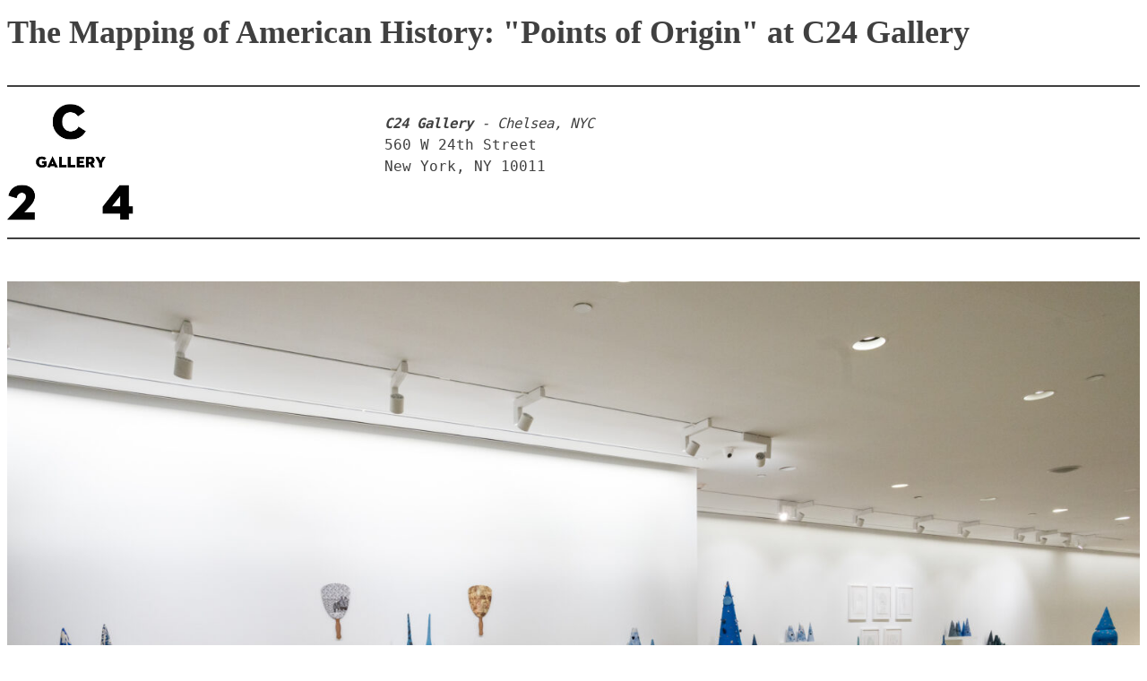

--- FILE ---
content_type: text/css
request_url: https://moca-ny.org/wp-content/uploads/oxygen/css/universal.css?cache=1768951194&ver=6.9
body_size: 5295
content:
.ct-section {
width:100%;
background-size:cover;
background-repeat:repeat;
}
.ct-section>.ct-section-inner-wrap {
display:flex;
flex-direction:column;
align-items:flex-start;
}
.ct-div-block {
display:flex;
flex-wrap:nowrap;
flex-direction:column;
align-items:flex-start;
}
.ct-new-columns {
display:flex;
width:100%;
flex-direction:row;
align-items:stretch;
justify-content:center;
flex-wrap:wrap;
}
.ct-link-text {
display:inline-block;
}
.ct-link {
display:flex;
flex-wrap:wrap;
text-align:center;
text-decoration:none;
flex-direction:column;
align-items:center;
justify-content:center;
}
.ct-link-button {
display:inline-block;
text-align:center;
text-decoration:none;
}
.ct-link-button {
background-color: #1e73be;
border: 1px solid #1e73be;
color: #ffffff;
padding: 10px 16px;
}
.ct-image {
max-width:100%;
}
.ct-fancy-icon>svg {
width:55px;height:55px;}
.ct-inner-content {
width:100%;
}
.ct-slide {
display:flex;
flex-wrap:wrap;
text-align:center;
flex-direction:column;
align-items:center;
justify-content:center;
}
.ct-nestable-shortcode {
display:flex;
flex-wrap:nowrap;
flex-direction:column;
align-items:flex-start;
}
.oxy-comments {
width:100%;
text-align:left;
}
.oxy-comment-form {
width:100%;
}
.oxy-login-form {
width:100%;
}
.oxy-search-form {
width:100%;
}
.oxy-tabs-contents {
display:flex;
width:100%;
flex-wrap:nowrap;
flex-direction:column;
align-items:flex-start;
}
.oxy-tab {
display:flex;
flex-wrap:nowrap;
flex-direction:column;
align-items:flex-start;
}
.oxy-tab-content {
display:flex;
width:100%;
flex-wrap:nowrap;
flex-direction:column;
align-items:flex-start;
}
.oxy-testimonial {
width:100%;
}
.oxy-icon-box {
width:100%;
}
.oxy-pricing-box {
width:100%;
}
.oxy-posts-grid {
width:100%;
}
.oxy-gallery {
width:100%;
}
.ct-slider {
width:100%;
}
.oxy-tabs {
display:flex;
flex-wrap:nowrap;
flex-direction:row;
align-items:stretch;
}
.ct-modal {
flex-direction:column;
align-items:flex-start;
}
.ct-span {
display:inline-block;
text-decoration:inherit;
}
.ct-widget {
width:100%;
}
.oxy-dynamic-list {
width:100%;
}
@media screen and (-ms-high-contrast: active), (-ms-high-contrast: none) {
			.ct-div-block,
			.oxy-post-content,
			.ct-text-block,
			.ct-headline,
			.oxy-rich-text,
			.ct-link-text { max-width: 100%; }
			img { flex-shrink: 0; }
			body * { min-height: 1px; }
		}            .oxy-testimonial {
                flex-direction: row;
                align-items: center;
            }
                        .oxy-testimonial .oxy-testimonial-photo-wrap {
                order: 1;
            }
            
                        .oxy-testimonial .oxy-testimonial-photo {
                width: 125px;                height: 125px;                margin-right: 20px;
            }
            
                        .oxy-testimonial .oxy-testimonial-photo-wrap, 
            .oxy-testimonial .oxy-testimonial-author-wrap, 
            .oxy-testimonial .oxy-testimonial-content-wrap {
                align-items: flex-start;                text-align: left;            }
            
                                                            .oxy-testimonial .oxy-testimonial-text {
                margin-bottom:8px;font-size: 21px;
line-height: 1.4;
-webkit-font-smoothing: subpixel-antialiased;
            }
            
                                    .oxy-testimonial .oxy-testimonial-author {
                font-size: 18px;
-webkit-font-smoothing: subpixel-antialiased;
            }
                            

                                                .oxy-testimonial .oxy-testimonial-author-info {
                font-size: 12px;
-webkit-font-smoothing: subpixel-antialiased;
            }
            
             
            
                        .oxy-icon-box {
                text-align: left;                flex-direction: column;            }
            
                        .oxy-icon-box .oxy-icon-box-icon {
                margin-bottom: 12px;
                align-self: flex-start;            }
            
                                                                        .oxy-icon-box .oxy-icon-box-heading {
                font-size: 21px;
margin-bottom: 12px;            }
            
                                                                                    .oxy-icon-box .oxy-icon-box-text {
                font-size: 16px;
margin-bottom: 12px;align-self: flex-start;            }
            
                        .oxy-icon-box .oxy-icon-box-link {
                margin-top: 20px;                            }
            
            
            /* GLOBALS */

                                                            .oxy-pricing-box .oxy-pricing-box-section {
                padding-top: 20px;
padding-left: 20px;
padding-right: 20px;
padding-bottom: 20px;
text-align: center;            }
                        
                        .oxy-pricing-box .oxy-pricing-box-section.oxy-pricing-box-price {
                justify-content: center;            }
            
            /* IMAGE */
                                                                                    .oxy-pricing-box .oxy-pricing-box-section.oxy-pricing-box-graphic {
                justify-content: center;            }
            
            /* TITLE */
                                                            
                                    .oxy-pricing-box .oxy-pricing-box-title-title {
                font-size: 48px;
            }
            
                                    .oxy-pricing-box .oxy-pricing-box-title-subtitle {
                font-size: 24px;
            }
            

            /* PRICE */
                                                .oxy-pricing-box .oxy-pricing-box-section.oxy-pricing-box-price {
                                                flex-direction: row;                                            }
            
                                    .oxy-pricing-box .oxy-pricing-box-currency {
                font-size: 28px;
            }
            
                                    .oxy-pricing-box .oxy-pricing-box-amount-main {
                font-size: 80px;
line-height: 0.7;
            }
            
                                    .oxy-pricing-box .oxy-pricing-box-amount-decimal {
                font-size: 13px;
            }
                        
                                    .oxy-pricing-box .oxy-pricing-box-term {
                font-size: 16px;
            }
            
                                    .oxy-pricing-box .oxy-pricing-box-sale-price {
                font-size: 12px;
color: rgba(0,0,0,0.5);
                margin-bottom: 20px;            }
            
            /* CONTENT */

                                                                        .oxy-pricing-box .oxy-pricing-box-section.oxy-pricing-box-content {
                font-size: 16px;
color: rgba(0,0,0,0.5);
            }
            
            /* CTA */

                                                                        .oxy-pricing-box .oxy-pricing-box-section.oxy-pricing-box-cta {
                justify-content: center;            }
            
        
                                .oxy-progress-bar .oxy-progress-bar-background {
            background-color: #000000;            background-image: linear-gradient(-45deg,rgba(255,255,255,.12) 25%,transparent 25%,transparent 50%,rgba(255,255,255,.12) 50%,rgba(255,255,255,.12) 75%,transparent 75%,transparent);            animation: none 0s paused;        }
                
                .oxy-progress-bar .oxy-progress-bar-progress-wrap {
            width: 85%;        }
        
                                                        .oxy-progress-bar .oxy-progress-bar-progress {
            background-color: #66aaff;padding: 40px;animation: none 0s paused, none 0s paused;            background-image: linear-gradient(-45deg,rgba(255,255,255,.12) 25%,transparent 25%,transparent 50%,rgba(255,255,255,.12) 50%,rgba(255,255,255,.12) 75%,transparent 75%,transparent);        
        }
                
                        .oxy-progress-bar .oxy-progress-bar-overlay-text {
            font-size: 30px;
font-weight: 900;
-webkit-font-smoothing: subpixel-antialiased;
        }
        
                        .oxy-progress-bar .oxy-progress-bar-overlay-percent {
            font-size: 12px;
        }
        
        .ct-slider .unslider-nav ol li {border-color: #ffffff; }.ct-slider .unslider-nav ol li.unslider-active {background-color: #ffffff; }.ct-slider .ct-slide {
				padding: 0px;			}
		
                        .oxy-superbox .oxy-superbox-secondary, 
            .oxy-superbox .oxy-superbox-primary {
                transition-duration: 0.5s;            }
            
            
            
            
            
        
        
        
        
            .oxy-shape-divider {
                width: 0px;
                height: 0px;
                
            }
            
            .oxy_shape_divider svg {
                width: 100%;
            }
            .oxy-pro-menu .oxy-pro-menu-container:not(.oxy-pro-menu-open-container):not(.oxy-pro-menu-off-canvas-container) .sub-menu{
box-shadow:px px px px ;}

.oxy-pro-menu .oxy-pro-menu-show-dropdown .oxy-pro-menu-list .menu-item-has-children > a svg{
transition-duration:0.4s;
}

.oxy-pro-menu .oxy-pro-menu-show-dropdown .oxy-pro-menu-list .menu-item-has-children > a div{
margin-left:0px;
}

.oxy-pro-menu .oxy-pro-menu-mobile-open-icon svg{
width:30px;
height:30px;
}

.oxy-pro-menu .oxy-pro-menu-mobile-open-icon{
padding-top:15px;
padding-right:15px;
padding-bottom:15px;
padding-left:15px;
}

.oxy-pro-menu .oxy-pro-menu-mobile-open-icon, .oxy-pro-menu .oxy-pro-menu-mobile-open-icon svg{
transition-duration:0.4s;
}

.oxy-pro-menu .oxy-pro-menu-mobile-close-icon{
top:20px;
left:20px;
}

.oxy-pro-menu .oxy-pro-menu-mobile-close-icon svg{
width:24px;
height:24px;
}

.oxy-pro-menu .oxy-pro-menu-mobile-close-icon, .oxy-pro-menu .oxy-pro-menu-mobile-close-icon svg{
transition-duration:0.4s;
}

.oxy-pro-menu .oxy-pro-menu-container.oxy-pro-menu-off-canvas-container, .oxy-pro-menu .oxy-pro-menu-container.oxy-pro-menu-open-container{
background-color:#ffffff;
}

.oxy-pro-menu .oxy-pro-menu-off-canvas-container, .oxy-pro-menu .oxy-pro-menu-open-container{
background-image:url();
}

.oxy-pro-menu .oxy-pro-menu-off-canvas-container .oxy-pro-menu-list .menu-item-has-children > a svg, .oxy-pro-menu .oxy-pro-menu-open-container .oxy-pro-menu-list .menu-item-has-children > a svg{
font-size:24px;
}

.oxy-pro-menu .oxy-pro-menu-dropdown-links-toggle.oxy-pro-menu-open-container .menu-item-has-children ul, .oxy-pro-menu .oxy-pro-menu-dropdown-links-toggle.oxy-pro-menu-off-canvas-container .menu-item-has-children ul{
background-color:rgba(0,0,0,0.2);
border-top-style:solid;
}

.oxy-pro-menu .oxy-pro-menu-container:not(.oxy-pro-menu-open-container):not(.oxy-pro-menu-off-canvas-container) .oxy-pro-menu-list{
                    flex-direction: row;
               }
.oxy-pro-menu .oxy-pro-menu-container .menu-item a{
                    text-align: left;
                    justify-content: flex-start;
                }
.oxy-pro-menu .oxy-pro-menu-container.oxy-pro-menu-open-container .menu-item, .oxy-pro-menu .oxy-pro-menu-container.oxy-pro-menu-off-canvas-container .menu-item{
                    align-items: flex-start;
                }

            .oxy-pro-menu .oxy-pro-menu-off-canvas-container{
                    top: 0;
                    bottom: 0;
                    right: auto;
                    left: 0;
               }
.oxy-pro-menu .oxy-pro-menu-container.oxy-pro-menu-open-container .oxy-pro-menu-list .menu-item a, .oxy-pro-menu .oxy-pro-menu-container.oxy-pro-menu-off-canvas-container .oxy-pro-menu-list .menu-item a{
                    text-align: left;
                    justify-content: flex-start;
                }

            .oxy-site-navigation {
--oxynav-brand-color:#4831B0;
--oxynav-neutral-color:#FFFFFF;
--oxynav-activehover-color:#EFEDF4;
--oxynav-background-color:#4831B0;
--oxynav-border-radius:0px;
--oxynav-other-spacing:8px;
--oxynav-transition-duration:0.3s;
--oxynav-transition-timing-function:cubic-bezier(.84,.05,.31,.93);
}

.oxy-site-navigation .oxy-site-navigation__mobile-close-wrapper{
text-align:left;
}

.oxy-site-navigation > ul{ left: 0; }
.oxy-site-navigation {
                        --oxynav-animation-name: none; 
                    }

                .oxy-site-navigation > ul:not(.open) > li[data-cta='true']:nth-last-child(1){ 
                    background-color: var(--oxynav-brand-color);
                    transition: var(--oxynav-transition-duration);
                    margin-left: var(--oxynav-other-spacing);
                    border: none;
                }
.oxy-site-navigation > ul:not(.open) > li[data-cta='true']:nth-last-child(2){ 
                    background: transparent;
                    border: 1px solid currentColor;
                    transition: var(--oxynav-transition-duration);
                    margin-left: var(--oxynav-other-spacing);
                }
.oxy-site-navigation > ul:not(.open) > li[data-cta='true']:nth-last-child(2):not(:hover) > img{
                    filter: invert(0) !important;
                }
.oxy-site-navigation > ul:not(.open) > li[data-cta='true']:hover{
                    background-color: var(--oxynav-activehover-color);
                }
.oxy-site-navigation > ul:not(.open) > li[data-cta='true']:nth-last-child(1) > a{
                    color: var(--oxynav-neutral-color);
                }
.oxy-site-navigation > ul:not(.open) > li[data-cta='true']:nth-last-child(2) > a{
                    color: var(--oxynav-brand-color);
                }
.oxy-site-navigation > ul:not(.open) > li[data-cta='true']:hover > a{
                    color: var(--oxynav-brand-color);
                }
.oxy-site-navigation > ul:not(.open) > li[data-cta='true']:nth-last-child(1) > a::after{
                    color: var(--oxynav-neutral-color);   
                }
.oxy-site-navigation > ul:not(.open) > li[data-cta='true']:nth-last-child(2) > a::after{
                    color: var(--oxynav-brand-color);   
                }
.oxy-site-navigation > ul:not(.open) > li[data-cta='true']:hover > a::after{
                    color: var(--oxynav-brand-color);   
                }
.oxy-site-navigation > ul:not(.open) > li[data-cta='true'] > ul{
                    display: none;
                }
.oxy-site-navigation > ul:not(.open) > li[data-cta='true'] > button, .oxy-site-navigation > ul:not(.open) > li[data-cta='true'] > ul{
                    display: none;
                }

                .ct-section-inner-wrap, .oxy-header-container{
  max-width: 1120px;
}
body {font-family: Times New Roman, Times, serif;}body {line-height: 1.6;font-size: 1.2rem;font-weight: 400;color: #404040;}.oxy-nav-menu-hamburger-line {background-color: #404040;}h1, h2, h3, h4, h5, h6 {font-family: 'Work Sans';font-size: 36px;font-weight: 700;}h2, h3, h4, h5, h6{font-size: 30px;}h3, h4, h5, h6{font-size: 24px;}h4, h5, h6{font-size: 20px;}h5, h6{font-size: 18px;}h6{font-size: 16px;}a {color: #000000;text-decoration: ;}.ct-link-text {text-decoration: ;}.ct-link {text-decoration: ;}.ct-link-button {border-radius: 3px;}.ct-section-inner-wrap {
padding-top: 75px;
padding-right: 20px;
padding-bottom: 75px;
padding-left: 20px;
}.ct-new-columns > .ct-div-block {
padding-top: 20px;
padding-right: 20px;
padding-bottom: 20px;
padding-left: 20px;
}.oxy-header-container {
padding-right: 20px;
padding-left: 20px;
}@media (max-width: 992px) {
				.ct-columns-inner-wrap {
					display: block !important;
				}
				.ct-columns-inner-wrap:after {
					display: table;
					clear: both;
					content: "";
				}
				.ct-column {
					width: 100% !important;
					margin: 0 !important;
				}
				.ct-columns-inner-wrap {
					margin: 0 !important;
				}
			}
.oxel-image-accordion {
}
.oxel-image-accordion:not(.ct-section):not(.oxy-easy-posts),
.oxel-image-accordion.oxy-easy-posts .oxy-posts,
.oxel-image-accordion.ct-section .ct-section-inner-wrap{
display:flex;
flex-direction:row;
}
@media (max-width: 767px) {
.oxel-image-accordion {
 height:600px;
}
.oxel-image-accordion:not(.ct-section):not(.oxy-easy-posts),
.oxel-image-accordion.oxy-easy-posts .oxy-posts,
.oxel-image-accordion.ct-section .ct-section-inner-wrap{
display:flex;
flex-direction:column;
}
}

.oxel-image-accordion__item {
 position:relative;
 height:400px;
 overflow:hidden;
 transition-duration:0.6s;
 transition-timing-function:cubic-bezier(.69,.05,.67,.88);
 transition-property:all;
}
@media (max-width: 767px) {
.oxel-image-accordion__item {
 height:auto;
}
}

.oxel-image-accordion__details {
 z-index:10;
 position:absolute;
 left:18px;
 bottom:16px;
 width:10000px;
}
.oxel-image-accordion__details:not(.ct-section):not(.oxy-easy-posts),
.oxel-image-accordion__details.oxy-easy-posts .oxy-posts,
.oxel-image-accordion__details.ct-section .ct-section-inner-wrap{
display:flex;
flex-direction:row;
align-items:center;
}
@media (max-width: 767px) {
.oxel-image-accordion__details {
 position:absolute;
 bottom:8px;
 left:8px;
}
}

.oxel-image-accordion__icon {
background-color: #f9f9fa;
border: 1px solid #f9f9fa;
padding: 10px;color: #374047;}.oxel-image-accordion__icon 
>svg {width: 14px;height: 14px;}.oxel-image-accordion__icon {
 margin-right:16px;
}
@media (max-width: 767px) {
.oxel-image-accordion__icon {
padding: 6px;}.oxel-image-accordion__icon {
}
}

.oxel-image-accordion__link {
 color:#f9f9fa;
}
.oxel-image-accordion__image {
 position:absolute;
 width:100%;
 height:100%;
}
.oxel_dynamicslider {
 width:100%;
 background-color:#424242;
 height:70px;
}
@media (max-width: 479px) {
}

.swiper-container {
}
.oxel_dynamicslider__container {
 height:400px;
}
.swiper-wrapper {
}
.swiper-wrapper:not(.ct-section):not(.oxy-easy-posts),
.swiper-wrapper.oxy-easy-posts .oxy-posts,
.swiper-wrapper.ct-section .ct-section-inner-wrap{
display:flex;
flex-direction:row;
}
.swiper-slide {
}
.oxel_accordion {
 border-top-color:#adb4b9;
 border-right-color:#adb4b9;
 border-bottom-color:#adb4b9;
 border-left-color:#adb4b9;
 border-top-width:1px;
 border-right-width:1px;
 border-bottom-width:1px;
 border-left-width:1px;
 border-top-style:none;
 border-right-style:none;
 border-bottom-style:none;
 border-left-style:none;
 width:100%;
 margin-bottom:40px;
}
@media (max-width: 991px) {
.oxel_accordion {
}
}

.oxel_accordion__row {
background-size: cover; font-family:Times New Roman, Times, serif;
 width:100%;
 padding-top:20px;
 padding-left:8px;
 padding-right:8px;
 padding-bottom:20px;
 text-align:justify;
 border-bottom-color:#eceeef;
 border-bottom-width:1px;
 border-bottom-style:solid;
 border-top-style:none;
 border-right-style:none;
 border-left-style:none;
 font-weight:600;
cursor: pointer;
}
.oxel_accordion__row:not(.ct-section):not(.oxy-easy-posts),
.oxel_accordion__row.oxy-easy-posts .oxy-posts,
.oxel_accordion__row.ct-section .ct-section-inner-wrap{
display:flex;
flex-direction:row;
justify-content:space-between;
}
@media (max-width: 991px) {
.oxel_accordion__row {
 font-size:1rem;
}
}

@media (max-width: 767px) {
.oxel_accordion__row {
}
}

.oxel_accordion__icon {
color: #000000;}.oxel_accordion__icon 
>svg {width: 30px;height: 30px;}.oxel_accordion__icon {
 margin-right:8px;
 transition-duration:0.3s;
}
.oxel_accordion__row_left {
}
.oxel_accordion__row_left:not(.ct-section):not(.oxy-easy-posts),
.oxel_accordion__row_left.oxy-easy-posts .oxy-posts,
.oxel_accordion__row_left.ct-section .ct-section-inner-wrap{
display:flex;
flex-direction:row;
align-items:center;
}
.oxel_accordion__content {
 width:100%;
 padding-top:8px;
 padding-left:8px;
 padding-right:8px;
 padding-bottom:8px;
 border-bottom-color:#4bccaa;
 border-bottom-width:2px;
 border-bottom-style:none;
 overflow:hidden;
 opacity:1;
 transition-duration:3s;
 border-top-style:none;
 border-right-style:none;
 border-left-style:none;
 transition-property:max-height;
 text-align:left;
 max-height:3000px;
 border-top-color:#4bccaa;
 border-right-color:#4bccaa;
 border-left-color:#4bccaa;
 border-top-width:2px;
 border-right-width:2px;
 border-left-width:2px;
 margin-bottom:10px;
}
.oxel_accordion__content:not(.ct-section):not(.oxy-easy-posts),
.oxel_accordion__content.oxy-easy-posts .oxy-posts,
.oxel_accordion__content.ct-section .ct-section-inner-wrap{
display:flex;
flex-direction:column;
align-items:flex-start;
}
.oxel_accordion__content__hidden {
 max-height:0px;
 padding-left:8px;
 padding-right:8px;
 padding-top:0px;
 z-index:-1;
 padding-bottom:0px;
 transition-duration:0s;
}
.oxel_accordion__content__hidden:not(.ct-section):not(.oxy-easy-posts),
.oxel_accordion__content__hidden.oxy-easy-posts .oxy-posts,
.oxel_accordion__content__hidden.ct-section .ct-section-inner-wrap{
display:flex;
}
.oxel_accordion__row__label {
 font-family:'Work Sans';
 text-transform:uppercase;
 font-size:1.3rem;
 text-align:left;
 color:#000000;
}
@media (max-width: 991px) {
.oxel_accordion__row__label {
 font-size:1.5rem;
}
}

@media (max-width: 767px) {
.oxel_accordion__row__label {
 font-size:1.1rem;
}
}

.atomic-subheading {
 font-family:Work Sans;
 color:#2b2c27;
 font-size:24px;
 line-height:1.6;
 font-weight:200;
 max-width:480px;
 -webkit-font-smoothing:antialiased;
-moz-osx-font-smoothing:grayscale;}
@media (max-width: 767px) {
.atomic-subheading {
 font-size:20px;
}
}

@media (max-width: 479px) {
.atomic-subheading {
 font-size:18px;
}
}

.atomic-secondary-heading {
 color:#2b2c27;
 font-weight:400;
 font-size:56px;
 line-height:1.1;
 -webkit-font-smoothing:antialiased;
-moz-osx-font-smoothing:grayscale;}
@media (max-width: 1120px) {
.atomic-secondary-heading {
 font-size:52px;
}
}

@media (max-width: 767px) {
.atomic-secondary-heading {
 font-size:44px;
}
}

@media (max-width: 479px) {
.atomic-secondary-heading {
 font-size:40px;
}
}

.text-detail {
 font-family:'Work Sans';
 font-size:.7em;
 color:#000000;
 font-weight:600;
 text-align:center;
 text-transform:uppercase;
 padding-top:4px;
 padding-bottom:3px;
 text-decoration:none;
}
.text-detail:not(.ct-section):not(.oxy-easy-posts),
.text-detail.oxy-easy-posts .oxy-posts,
.text-detail.ct-section .ct-section-inner-wrap{
display:flex;
flex-direction:row;
}
.oxy-stock-content-styles {
}
.custom-bgcolour {
}
.cgrid {
 padding-bottom:40px;
 margin-bottom:40px;
}
.cgrid:not(.ct-section):not(.oxy-easy-posts),
.cgrid.oxy-easy-posts .oxy-posts,
.cgrid.ct-section .ct-section-inner-wrap{
display:flex;
flex-direction:row;
}
.cgrid-img {
}
.cgrid-cntnt {
}
.cgrid_img {
}
.cgrid_cntnt {
}
.cu-grid {
 border-top-style:none;
 border-right-style:none;
 border-bottom-style:none;
 border-left-style:none;
 padding-top:20px;
 padding-bottom:20px;
 width:100%;
 gap:10px;
}
.cu-grid:not(.ct-section):not(.oxy-easy-posts),
.cu-grid.oxy-easy-posts .oxy-posts,
.cu-grid.ct-section .ct-section-inner-wrap{
display:flex;
flex-direction:row;
align-items:center;
gap:10px;
}
@media (max-width: 991px) {
.cu-grid {
 gap:20px;
}
.cu-grid:not(.ct-section):not(.oxy-easy-posts),
.cu-grid.oxy-easy-posts .oxy-posts,
.cu-grid.ct-section .ct-section-inner-wrap{
display:flex;
flex-direction:row;
align-items:center;
justify-content:space-between;
gap:20px;
}
}

@media (max-width: 767px) {
.cu-grid {
 text-align:center;
 gap:0px;
}
.cu-grid:not(.ct-section):not(.oxy-easy-posts),
.cu-grid.oxy-easy-posts .oxy-posts,
.cu-grid.ct-section .ct-section-inner-wrap{
display:flex;
flex-direction:column;
align-items:center;
gap:0px;
}
}

@media (max-width: 479px) {
.cu-grid {
}
.cu-grid:not(.ct-section):not(.oxy-easy-posts),
.cu-grid.oxy-easy-posts .oxy-posts,
.cu-grid.ct-section .ct-section-inner-wrap{
display:flex;
}
}

.cu-img {
 width:45%;
}
@media (max-width: 991px) {
.cu-img {
 width:50%;
}
}

@media (max-width: 767px) {
.cu-img {
 width:100%;
}
}

.cu-txt {
 width:55%;
}
@media (max-width: 991px) {
.cu-txt {
 width:50%;
}
}

@media (max-width: 767px) {
.cu-txt {
 width:100%;
 margin-bottom:20px;
}
.cu-txt:not(.ct-section):not(.oxy-easy-posts),
.cu-txt.oxy-easy-posts .oxy-posts,
.cu-txt.ct-section .ct-section-inner-wrap{
display:flex;
flex-direction:column;
align-items:center;
}
}

@media (max-width: 479px) {
.cu-txt {
}
}

.cat-list {
 border-top-style:solid;
 border-right-style:solid;
 border-bottom-style:solid;
 border-left-style:solid;
 border-top-color:#b9eeff;
 border-right-color:#b9eeff;
 border-bottom-color:#b9eeff;
 border-left-color:#b9eeff;
 border-top-width:1px;
 border-right-width:1px;
 border-bottom-width:1px;
 border-left-width:1px;
 width:100%;
 padding-top:10px;
 padding-bottom:10px;
}
.cat-list:not(.ct-section):not(.oxy-easy-posts),
.cat-list.oxy-easy-posts .oxy-posts,
.cat-list.ct-section .ct-section-inner-wrap{
display:flex;
flex-direction:row;
align-items:center;
justify-content:flex-end;
}
@media (max-width: 991px) {
.cat-list {
 padding-top:5px;
 padding-bottom:5px;
}
}

.cat-txt {
 font-family:'Work Sans';
 text-transform:uppercase;
 line-height:1;
 font-size:1em;
 color:#000000;
 font-weight:600;
 text-align:right;
}
@media (max-width: 991px) {
.cat-txt {
 font-size:.9em;
}
}

.custom-borcolour {
}
.exp-btn {
 background-color:#b9eeff;
 padding-top:5px;
 padding-right:10px;
 padding-bottom:5px;
 padding-left:10px;
}
.foot-btn {
 font-family:'Work Sans';
 font-size:.8rem;
 color:#ffffff;
 line-height:1;
 text-transform:uppercase;
 gap:20px;
 text-align:left;
 width:100%;
}
.foot-btn:not(.ct-section):not(.oxy-easy-posts),
.foot-btn.oxy-easy-posts .oxy-posts,
.foot-btn.ct-section .ct-section-inner-wrap{
display:flex;
flex-direction:row;
align-items:flex-start;
justify-content:center;
gap:20px;
}
@media (max-width: 1120px) {
.foot-btn {
 text-align:left;
 gap:10px;
}
.foot-btn:not(.ct-section):not(.oxy-easy-posts),
.foot-btn.oxy-easy-posts .oxy-posts,
.foot-btn.ct-section .ct-section-inner-wrap{
display:flex;
flex-direction:column;
align-items:center;
gap:10px;
}
}

@media (max-width: 991px) {
.foot-btn {
 width:60%;
}
}

@media (max-width: 767px) {
.foot-btn {
 width:100%;
}
}

.menufont {
 font-family:'Work Sans';
font-family:"Work Sans";
}
.fotocap {
 font-family:'Work Sans';
 text-transform:uppercase;
 font-size:.6rem;
 font-weight:600;
}
@media (max-width: 479px) {
.fotocap {
 font-size:.5rem;
}
}

.richpara {
 font-family:'Work Sans';
 font-size:1.2rem;
 font-weight:600;
 line-height:1.2;
 margin-bottom:50px;
}
@media (max-width: 991px) {
.richpara {
 margin-bottom:60px;
}
}

@media (max-width: 767px) {
.richpara {
 font-size:1rem;
}
}

.parahed {
 font-size:1.4rem;
 text-transform:none;
 margin-bottom:20px;
 text-decoration:underline;
cursor: pointer;
}
@media (max-width: 767px) {
.parahed {
 font-size:1.2rem;
}
}

.oxy-close-modal {
cursor: pointer;
}
.teambox {
 border-top-color:#000000;
 border-right-color:#000000;
 border-bottom-color:#000000;
 border-left-color:#000000;
 border-top-width:1px;
 border-right-width:1px;
 border-bottom-width:1px;
 border-left-width:1px;
 border-top-style:solid;
 border-right-style:solid;
 border-bottom-style:solid;
 border-left-style:solid;
 padding-left:40px;
 padding-right:40px;
 padding-top:20px;
 padding-bottom:20px;
 text-align:left;
 margin-bottom:40px;
 border-radius:4px;
}
.teambox:not(.ct-section):not(.oxy-easy-posts),
.teambox.oxy-easy-posts .oxy-posts,
.teambox.ct-section .ct-section-inner-wrap{
display:flex;
flex-direction:column;
align-items:center;
}
.teampic {
background-size: cover; width:180px;
 height:180px;
 border-radius:100px;
 margin-bottom:20px;
 background-position:50% 0%;
}
@media (max-width: 991px) {
.teampic {
 width:120px;
 height:120px;
 margin-bottom:10px;
}
}

@media (max-width: 767px) {
.teampic {
 width:80px;
 height:80px;
 margin-bottom:5px;
}
}

@media (max-width: 479px) {
.teampic {
}
}

.teammember {
 text-align:right;
}
.teammember:not(.ct-section):not(.oxy-easy-posts),
.teammember.oxy-easy-posts .oxy-posts,
.teammember.ct-section .ct-section-inner-wrap{
display:flex;
flex-direction:column;
align-items:center;
}
@media (max-width: 991px) {
.teammember {
 max-width:170px;
}
}

.teamname {
 font-family:'Work Sans';
 text-align:center;
 font-weight:600;
 line-height:1;
 margin-bottom:5px;
}
@media (max-width: 479px) {
.teamname {
 margin-bottom:3px;
}
}

.boardtrigger {
}
@media (max-width: 767px) {
}

.thepic {
}
.thename {
}
.teamdesc {
}
.thedesc {
}
.teamtitle {
 font-family:Work Sans;
 font-size:75%;
 line-height:1;
 text-align:center;
}
@media (max-width: 991px) {
.teamtitle {
 font-size:65%;
}
}

@media (max-width: 767px) {
.teamtitle {
 font-size:50%;
}
}

.thetitle {
}
.themail {
}
.teammail {
}
.examplelink {
 text-transform:capitalize;
 font-size:1.1rem;
 color:#0050ff;
 margin-bottom:20px;
}
.paratext {
 text-align:left;
 font-size:1rem;
 line-height:1.2;
 letter-spacing:0px;
 color:#000000;
}
.btnbrdr {
 border-top-width:4px;
 border-right-width:4px;
 border-bottom-width:4px;
 border-left-width:4px;
 border-top-style:solid;
 border-right-style:solid;
 border-bottom-style:solid;
 border-left-style:solid;
}
.sl-hed {
 text-transform:uppercase;
 line-height:1;
 font-size:1.2rem;
 text-align:left;
 padding-left:20px;
 padding-top:5px;
 padding-right:20px;
 padding-bottom:5px;
 width:100%;
 color:#000000;
 overflow:hidden;
}
@media (max-width: 1120px) {
.sl-hed {
 font-size:1rem;
 padding-left:10px;
 padding-right:0px;
}
}

@media (max-width: 991px) {
.sl-hed {
 text-align:center;
 font-size:1.1rem;
 padding-left:0px;
 padding-top:3px;
 padding-bottom:3px;
}
}

@media (max-width: 767px) {
.sl-hed {
 font-size:.9rem;
 padding-top:3px;
 padding-bottom:2px;
}
}

@media (max-width: 479px) {
.sl-hed {
 font-size:.8rem;
}
}

.btnmrgns {
 padding-left:9px;
 padding-right:9px;
 padding-top:3px;
 padding-bottom:3px;
 border-radius:3px;
 font-size:.9rem;
}
@media (max-width: 1120px) {
.btnmrgns {
 font-size:.7rem;
}
}

@media (max-width: 991px) {
.btnmrgns {
 width:140px;
}
}

@media (max-width: 767px) {
.btnmrgns {
 width:90px;
}
}

@media (max-width: 479px) {
.btnmrgns {
 width:140px;
}
}

.myslide {
}
.mypic {
 width:50%;
}
@media (max-width: 1120px) {
.mypic {
 width:70%;
}
}

@media (max-width: 991px) {
.mypic {
 width:80%;
}
}

@media (max-width: 479px) {
.mypic {
 width:100%;
}
}

.stansard-link {
}
.standrad-link {
}
.standard-link {
}
.multicol {
 font-weight:600;
 text-align:left;
 font-size:1.2rem;
}
.aucbtns {
background-color :#1e73be;
border: 1px solid #1e73be;
color: #ffffff;
}.aucbtns {
 width:40%;
}
@media (max-width: 991px) {
.aucbtns {
 width:100%;
}
}

@media (max-width: 767px) {
.aucbtns {
 width:100%;
}
}

.aucvid {
 width:100%;
}
@media (max-width: 767px) {
.aucvid {
 width:100%;
}
}

.responsive-video {
}
@media only screen and (min-width: 576px) {

 .cu-grid:nth-child(2n) .cu-img{
	order:2;
 }

 .cu-grid:nth-child(2n) .cu-txt{
	order:1;
 }
}

a.standard-link {
    color: #0066cc !important;
    text-transform: none;
    text-decoration: underline !important;
    font-weight: normal !important;
    background: none !important;
    box-shadow: none !important;
    margin: 0 !important;
    word-break: break-all;
    overflow-wrap: anywhere;
}

.multicol {
    column-count: 4;
    column-gap: 2em;
}

@media (max-width: 700px) {
    .multicol {
        column-count: 2;
    }
}

.shorts-wrapper {
  width: 100%;
  display: block;
}

.shorts-row {
  display: flex;
  flex-direction: row;
  justify-content: center;   /* horizontally center the videos */
  gap: 24px;                 /* space between videos */
  margin-bottom: 24px;       /* space between rows */
}

@media (max-width: 991px) {
  .shorts-row {
    flex-direction: column;  /* stack vertically on tablet/mobile */
    gap: 32px;               /* more space when stacked */
    align-items: center;     /* center single videos in container */
  }
}

.responsive-video {
  aspect-ratio: 9/16;
  width: 100%;
  max-width: 420px;  /* optional! Cap max width if you want */
  margin: 0 auto;
}

.responsive-video iframe {
  width: 100%;
  height: 100%;
  border: 0;
  display: block;
}
figcaption{
 text-align:center;
}
a.oxy-post-title{
}
ul{
}
.widget{
}
a{
 font-family:'Work Sans';
 margin-right:10px;
 text-transform:uppercase;
 font-weight:600;
 text-align:center;
 line-height:1.2;
}
.cat-item{
 border-bottom-color:#b9eeff;
 border-bottom-width:1px;
 border-bottom-style:solid;
 display:block;
 text-align:right;
 margin-top:10px;
 margin-bottom:10px;
}
#div_block-59-295 h2{
}
h2{
 font-family:'Work Sans';
 font-size:1em;
 font-weight:600;
 background-color:#b9eeff;
 padding-left:10px;
}
